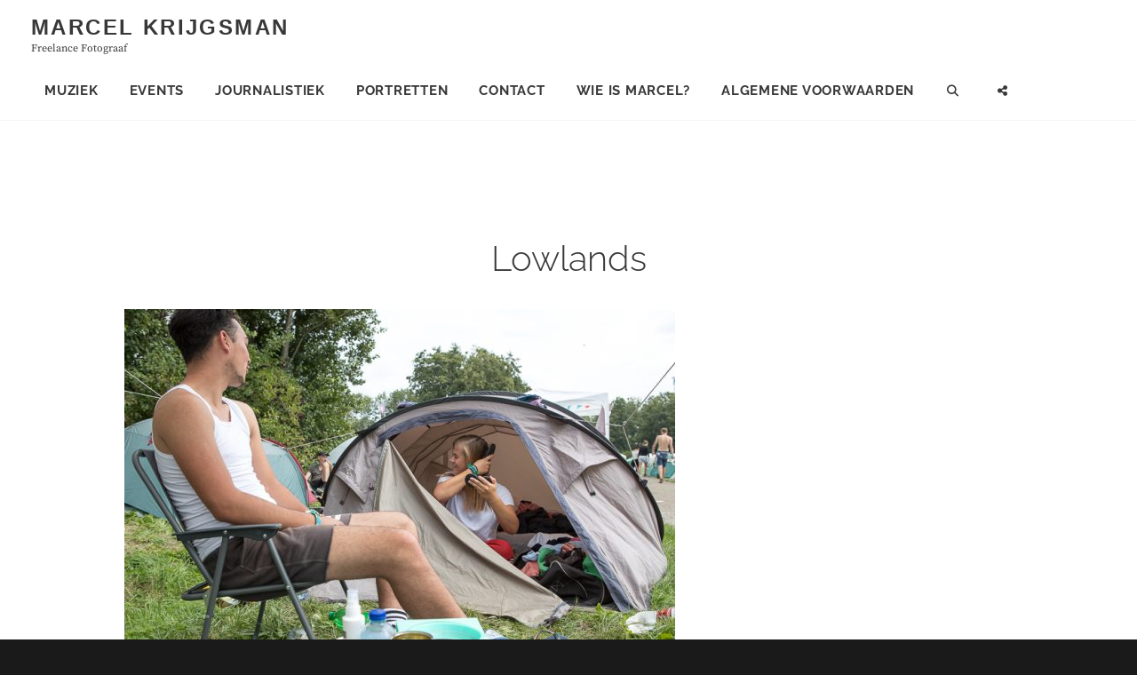

--- FILE ---
content_type: text/html; charset=UTF-8
request_url: https://www.marcelkrijgsman.nl/lowlands-festival-2018/attachment/lowlands-camping/
body_size: 9156
content:
<!DOCTYPE html>
<html dir="ltr" >
<head>
<meta charset="UTF-8">
<meta name="viewport" content="width=device-width, initial-scale=1">
<link rel="profile" href="https://gmpg.org/xfn/11">

<title>Lowlands | Marcel Krijgsman</title>

		<!-- All in One SEO Pro 4.9.3 - aioseo.com -->
	<meta name="robots" content="max-image-preview:large" />
	<meta name="author" content="Marcel"/>
	<meta name="google-site-verification" content="U67UOmHMidHCths-3NUR9bTNzRthxa3vu1wisesnkHI" />
	<link rel="canonical" href="https://www.marcelkrijgsman.nl/lowlands-festival-2018/attachment/lowlands-camping/" />
	<meta name="generator" content="All in One SEO Pro (AIOSEO) 4.9.3" />
		<meta property="og:locale" content="nl_NL" />
		<meta property="og:site_name" content="Marcel Krijgsman Photography" />
		<meta property="og:type" content="article" />
		<meta property="og:title" content="Lowlands | Marcel Krijgsman" />
		<meta property="og:url" content="https://www.marcelkrijgsman.nl/lowlands-festival-2018/attachment/lowlands-camping/" />
		<meta property="fb:admins" content="200214543357010" />
		<meta property="article:published_time" content="2018-08-26T13:30:48+00:00" />
		<meta property="article:modified_time" content="2018-08-30T12:10:02+00:00" />
		<meta property="article:publisher" content="https://www.facebook.com/marcel.krijgsman" />
		<meta name="twitter:card" content="photo" />
		<meta name="twitter:site" content="@MarcelKrijgsman" />
		<meta name="twitter:title" content="Lowlands | Marcel Krijgsman" />
		<meta name="twitter:creator" content="@MarcelKrijgsman" />
		<script type="application/ld+json" class="aioseo-schema">
			{"@context":"https:\/\/schema.org","@graph":[{"@type":"BreadcrumbList","@id":"https:\/\/www.marcelkrijgsman.nl\/lowlands-festival-2018\/attachment\/lowlands-camping\/#breadcrumblist","itemListElement":[{"@type":"ListItem","@id":"https:\/\/www.marcelkrijgsman.nl#listItem","position":1,"name":"Home","item":"https:\/\/www.marcelkrijgsman.nl","nextItem":{"@type":"ListItem","@id":"https:\/\/www.marcelkrijgsman.nl\/lowlands-festival-2018\/attachment\/lowlands-camping\/#listItem","name":"Lowlands"}},{"@type":"ListItem","@id":"https:\/\/www.marcelkrijgsman.nl\/lowlands-festival-2018\/attachment\/lowlands-camping\/#listItem","position":2,"name":"Lowlands","previousItem":{"@type":"ListItem","@id":"https:\/\/www.marcelkrijgsman.nl#listItem","name":"Home"}}]},{"@type":"ItemPage","@id":"https:\/\/www.marcelkrijgsman.nl\/lowlands-festival-2018\/attachment\/lowlands-camping\/#itempage","url":"https:\/\/www.marcelkrijgsman.nl\/lowlands-festival-2018\/attachment\/lowlands-camping\/","name":"Lowlands | Marcel Krijgsman","inLanguage":"nl-NL","isPartOf":{"@id":"https:\/\/www.marcelkrijgsman.nl\/#website"},"breadcrumb":{"@id":"https:\/\/www.marcelkrijgsman.nl\/lowlands-festival-2018\/attachment\/lowlands-camping\/#breadcrumblist"},"author":{"@id":"https:\/\/www.marcelkrijgsman.nl\/author\/marcel\/#author"},"creator":{"@id":"https:\/\/www.marcelkrijgsman.nl\/author\/marcel\/#author"},"datePublished":"2018-08-26T14:30:48+01:00","dateModified":"2018-08-30T13:10:02+01:00"},{"@type":"Organization","@id":"https:\/\/www.marcelkrijgsman.nl\/#organization","name":"Marcel Krijgsman Photography","description":"freelance fotograaf","url":"https:\/\/www.marcelkrijgsman.nl\/","telephone":"+31644900602","logo":{"@type":"ImageObject","url":"https:\/\/www.marcelkrijgsman.nl\/wp-content\/uploads\/2014\/12\/logo-mobile.png","@id":"https:\/\/www.marcelkrijgsman.nl\/lowlands-festival-2018\/attachment\/lowlands-camping\/#organizationLogo","width":1024,"height":1024,"caption":"logo-mobile"},"image":{"@id":"https:\/\/www.marcelkrijgsman.nl\/lowlands-festival-2018\/attachment\/lowlands-camping\/#organizationLogo"},"sameAs":["https:\/\/www.twitter.com\/MarcelKrijgsman","https:\/\/www.instagram.com\/marcel_krijgsman\/","https:\/\/www.linkedin.com\/in\/marcelkrijgsman\/"]},{"@type":"Person","@id":"https:\/\/www.marcelkrijgsman.nl\/author\/marcel\/#author","url":"https:\/\/www.marcelkrijgsman.nl\/author\/marcel\/","name":"Marcel","image":{"@type":"ImageObject","@id":"https:\/\/www.marcelkrijgsman.nl\/lowlands-festival-2018\/attachment\/lowlands-camping\/#authorImage","url":"https:\/\/secure.gravatar.com\/avatar\/9b285ff55f0a08950e1ef222c267b2ac62b1fbfec23f6ffecbaf87b520fa2f16?s=96&d=mm&r=g","width":96,"height":96,"caption":"Marcel"}},{"@type":"WebPage","@id":"https:\/\/www.marcelkrijgsman.nl\/lowlands-festival-2018\/attachment\/lowlands-camping\/#webpage","url":"https:\/\/www.marcelkrijgsman.nl\/lowlands-festival-2018\/attachment\/lowlands-camping\/","name":"Lowlands | Marcel Krijgsman","inLanguage":"nl-NL","isPartOf":{"@id":"https:\/\/www.marcelkrijgsman.nl\/#website"},"breadcrumb":{"@id":"https:\/\/www.marcelkrijgsman.nl\/lowlands-festival-2018\/attachment\/lowlands-camping\/#breadcrumblist"},"author":{"@id":"https:\/\/www.marcelkrijgsman.nl\/author\/marcel\/#author"},"creator":{"@id":"https:\/\/www.marcelkrijgsman.nl\/author\/marcel\/#author"},"datePublished":"2018-08-26T14:30:48+01:00","dateModified":"2018-08-30T13:10:02+01:00"},{"@type":"WebSite","@id":"https:\/\/www.marcelkrijgsman.nl\/#website","url":"https:\/\/www.marcelkrijgsman.nl\/","name":"Fotograaf Marcel Krijgsman","description":"freelance fotograaf","inLanguage":"nl-NL","publisher":{"@id":"https:\/\/www.marcelkrijgsman.nl\/#organization"}}]}
		</script>
		<!-- All in One SEO Pro -->

<link rel="alternate" type="application/rss+xml" title="Marcel Krijgsman &raquo; feed" href="https://www.marcelkrijgsman.nl/feed/" />
<link rel="alternate" type="application/rss+xml" title="Marcel Krijgsman &raquo; reacties feed" href="https://www.marcelkrijgsman.nl/comments/feed/" />
<link rel="alternate" title="oEmbed (JSON)" type="application/json+oembed" href="https://www.marcelkrijgsman.nl/wp-json/oembed/1.0/embed?url=https%3A%2F%2Fwww.marcelkrijgsman.nl%2Flowlands-festival-2018%2Fattachment%2Flowlands-camping%2F" />
<link rel="alternate" title="oEmbed (XML)" type="text/xml+oembed" href="https://www.marcelkrijgsman.nl/wp-json/oembed/1.0/embed?url=https%3A%2F%2Fwww.marcelkrijgsman.nl%2Flowlands-festival-2018%2Fattachment%2Flowlands-camping%2F&#038;format=xml" />

<link data-optimized="2" rel="stylesheet" href="https://www.marcelkrijgsman.nl/wp-content/litespeed/css/50057397ca4fd578b35992ed5fd56961.css?ver=d42d7" />
























<script type="text/javascript" src="https://www.marcelkrijgsman.nl/wp-includes/js/jquery/jquery.min.js?ver=3.7.1" id="jquery-core-js"></script>
<script type="text/javascript" src="https://www.marcelkrijgsman.nl/wp-includes/js/jquery/jquery-migrate.min.js?ver=3.4.1" id="jquery-migrate-js"></script>
<script type="text/javascript" src="https://www.marcelkrijgsman.nl/wp-content/plugins/catch-social-share/public/js/catch-social-share-public.js?ver=1.2.5" id="catch-social-share-js"></script>
<script type="text/javascript" id="catchwebtools-to-top-js-extra">
/* <![CDATA[ */
var catchwebtools_to_top_options = {"status":"1","scroll_offset":"100","icon_opacity":"50","style":"icon","icon_type":"dashicons-arrow-up-alt2","icon_color":"#ffffff","icon_bg_color":"#000000","icon_size":"32","border_radius":"5","image":"https://www.marcelkrijgsman.nl/wp-content/plugins/catch-web-tools/to-top/admin/images/default.png","image_width":"65","image_alt":"","location":"bottom-right","margin_x":"20","margin_y":"20","show_on_admin":"0","enable_autohide":"0","autohide_time":"2","enable_hide_small_device":"0","small_device_max_width":"640","reset":"0"};
//# sourceURL=catchwebtools-to-top-js-extra
/* ]]> */
</script>
<script type="text/javascript" src="https://www.marcelkrijgsman.nl/wp-content/plugins/catch-web-tools/to-top/public/js/catchwebtools-to-top-public.js?ver=1.0.0" id="catchwebtools-to-top-js"></script>
<script type="text/javascript" src="https://www.marcelkrijgsman.nl/wp-content/plugins/essential-widgets/public/js/essential-widgets-public.js?ver=3.0.1" id="essential-widgets-js"></script>
<script type="text/javascript" id="to-top-js-extra">
/* <![CDATA[ */
var to_top_options = {"scroll_offset":"100","icon_opacity":"50","style":"font-awesome-icon","icon_type":"dashicons-arrow-up-alt2","icon_color":"#ffffff","icon_bg_color":"#000000","icon_size":"32","border_radius":"5","image":"https://www.marcelkrijgsman.nl/wp-content/plugins/to-top/admin/images/default.png","image_width":"65","image_alt":"","location":"bottom-right","margin_x":"20","margin_y":"20","show_on_admin":"0","enable_autohide":"0","autohide_time":"2","enable_hide_small_device":"0","small_device_max_width":"640","reset":"0"};
//# sourceURL=to-top-js-extra
/* ]]> */
</script>
<script async type="text/javascript" src="https://www.marcelkrijgsman.nl/wp-content/plugins/to-top/public/js/to-top-public.js?ver=2.5.5" id="to-top-js"></script>
<link rel="https://api.w.org/" href="https://www.marcelkrijgsman.nl/wp-json/" /><link rel="alternate" title="JSON" type="application/json" href="https://www.marcelkrijgsman.nl/wp-json/wp/v2/media/4831" /><meta name="generator" content="dominant-color-images 1.2.0">
<meta name="generator" content="performance-lab 4.0.1; plugins: dominant-color-images">
<link rel="icon" href="https://www.marcelkrijgsman.nl/wp-content/uploads/2014/12/cropped-flash-150x150.png" sizes="32x32" />
<link rel="icon" href="https://www.marcelkrijgsman.nl/wp-content/uploads/2014/12/cropped-flash-230x230.png" sizes="192x192" />
<link rel="apple-touch-icon" href="https://www.marcelkrijgsman.nl/wp-content/uploads/2014/12/cropped-flash-230x230.png" />
<meta name="msapplication-TileImage" content="https://www.marcelkrijgsman.nl/wp-content/uploads/2014/12/cropped-flash-330x330.png" />
<!-- This site is optimized with the Catch Web Tools v3.0.1 - https://catchplugins.com/plugins/catch-web-tools/ -->
<!-- CWT Webmaster Tools -->

<!-- CWT Opengraph Tools -->

<!-- CWT SEO -->

<!-- CWT Custom CSS -->

<!-- / Catch Web Tools plugin. -->
</head>

<body data-rsssl=1 class="attachment wp-singular attachment-template-default single single-attachment postid-4831 attachmentid-4831 attachment-jpeg wp-embed-responsive wp-theme-fotografie wp-child-theme-clean-fotografie-pro fluid-layout no-header-image">


<div id="page" class="site">
	<div class="site-inner">
		<a class="skip-link screen-reader-text" href="#content">Skip to content</a>

				<header id="masthead" class="site-header" role="banner">

			
			<div class="site-header-main site-navigation-tall">
				<div class="wrapper">

					
	<div class="site-branding">
				<div id="site-details">
							<p class="site-title"><a href="https://www.marcelkrijgsman.nl/" rel="home">Marcel Krijgsman</a></p>
						<h2 class="site-description">freelance fotograaf</h2>
		</div><!-- #site-details -->
	</div><!-- .site-branding -->

						<div class="menu-toggle-wrapper">
		<button id="menu-toggle" class="menu-toggle" aria-controls="top-menu" aria-expanded="false"></span><span class="menu-label">Menu</span></button>
	</div><!-- .menu-toggle-wrapper -->
	<div id="site-header-menu" class="site-header-menu">
		
			<nav id="site-navigation" class="main-navigation" role="navigation" aria-label="Primary Menu">
				<ul id="primary-menu" class="menu nav-menu"><li id="menu-item-3787" class="menu-item menu-item-type-custom menu-item-object-custom menu-item-3787"><a href="https://www.marcelkrijgsman.nl/portfolio/popfotografie/">Muziek</a></li>
<li id="menu-item-6190" class="menu-item menu-item-type-post_type menu-item-object-page menu-item-6190"><a href="https://www.marcelkrijgsman.nl/portfolio/eventfotograaf/">Events</a></li>
<li id="menu-item-1926" class="menu-item menu-item-type-post_type menu-item-object-page menu-item-1926"><a href="https://www.marcelkrijgsman.nl/portfolio/editorial-fotografie/">Journalistiek</a></li>
<li id="menu-item-2102" class="menu-item menu-item-type-post_type menu-item-object-page menu-item-2102"><a href="https://www.marcelkrijgsman.nl/portfolio/portretfotograaf/">Portretten</a></li>
<li id="menu-item-1913" class="serviceid-contact menu-item menu-item-type-post_type menu-item-object-page menu-item-1913"><a rel="serviceid-contact" href="https://www.marcelkrijgsman.nl/contact/" title="serviceid-contact">Contact</a></li>
<li id="menu-item-1927" class="menu-item menu-item-type-post_type menu-item-object-page menu-item-1927"><a href="https://www.marcelkrijgsman.nl/marcel-krijgsman/">Wie is Marcel?</a></li>
<li id="menu-item-18751" class="menu-item menu-item-type-post_type menu-item-object-page menu-item-18751"><a href="https://www.marcelkrijgsman.nl/voorwaarden/algemene-voorwaarden/">Algemene Voorwaarden</a></li>
</ul>
		
			</nav><!-- .main-navigation -->

		<div class="mobile-social-search">
			<nav id="social-navigation" class="social-navigation" role="navigation" aria-label="Social Links Menu" aria-expanded="false">
				<button id="search-toggle" class="toggle-top"><span class="search-label screen-reader-text">Search</span></button>

				<div id="header-search-container" class="search-container">

<form role="search" method="get" class="search-form" action="https://www.marcelkrijgsman.nl/">
	<label>
		<span class="screen-reader-text">Zoeken naar:</span>

		<input type="search" class="search-field" placeholder="Voer keyword in&hellip;" value="" name="s" />
	</label>

	<button type="submit" class="search-submit"><span class="search-button-text">Zoek</span></button>
</form>
</div>

								<button id="share-toggle" class="toggle-top"><span class="search-label screen-reader-text">Social Menu</span></button>

						<div id="header-menu-social" class="menu-social">

			<nav class="social-navigation" role="navigation" aria-label="Social Links Menu">
				<div class="menu-menu-footer-2-container"><ul id="menu-menu-footer-2" class="menu"><li id="menu-item-4781" class="menu-item menu-item-type-post_type menu-item-object-page menu-item-4781"><a href="https://www.marcelkrijgsman.nl/contact/"><span class="screen-reader-text">Contact</span></a></li>
<li id="menu-item-4779" class="menu-item menu-item-type-post_type menu-item-object-page menu-item-4779"><a href="https://www.marcelkrijgsman.nl/voorwaarden/algemene-voorwaarden/"><span class="screen-reader-text">Algemene Voorwaarden</span></a></li>
</ul></div>			</nav><!-- .social-navigation -->
		</div>
								</nav><!-- .social-navigation -->
		</div><!-- .mobile-social-search -->

	</div><!-- .site-header-menu -->

				</div><!-- .wrapper -->
			</div><!-- .site-header-main -->

		</header>

		<div id="site-content-wrapper" class="site-content-contain">

			
			
			
			
			
			

			
			<div id="content" class="site-content">

	<div class="wrapper singular-section">
		<div id="primary" class="content-area">
			<main id="main" class="site-main" role="main">
				
<article id="post-4831 post-4831" class="post-4831 attachment type-attachment status-inherit hentry">

	<header class="entry-header">
		<h1 class="entry-title">Lowlands</h1>
			</header>

	
	<div class="entry-content">
		<p class="attachment"><a href='https://www.marcelkrijgsman.nl/wp-content/uploads/2018/08/lowlands-camping.jpg'><img data-lazyloaded="1" src="[data-uri]" fetchpriority="high" decoding="async" width="620" height="413" data-src="https://www.marcelkrijgsman.nl/wp-content/uploads/2018/08/lowlands-camping-620x413.jpg" class="attachment-medium size-medium" alt="Lowlands door Marcel Krijgsman" data-srcset="https://www.marcelkrijgsman.nl/wp-content/uploads/2018/08/lowlands-camping-620x413.jpg 620w, https://www.marcelkrijgsman.nl/wp-content/uploads/2018/08/lowlands-camping-750x500.jpg 750w, https://www.marcelkrijgsman.nl/wp-content/uploads/2018/08/lowlands-camping-450x300.jpg 450w, https://www.marcelkrijgsman.nl/wp-content/uploads/2018/08/lowlands-camping.jpg 800w" data-sizes="(max-width: 620px) 100vw, 620px" /><noscript><img fetchpriority="high" decoding="async" width="620" height="413" src="https://www.marcelkrijgsman.nl/wp-content/uploads/2018/08/lowlands-camping-620x413.jpg" class="attachment-medium size-medium" alt="Lowlands door Marcel Krijgsman" srcset="https://www.marcelkrijgsman.nl/wp-content/uploads/2018/08/lowlands-camping-620x413.jpg 620w, https://www.marcelkrijgsman.nl/wp-content/uploads/2018/08/lowlands-camping-750x500.jpg 750w, https://www.marcelkrijgsman.nl/wp-content/uploads/2018/08/lowlands-camping-450x300.jpg 450w, https://www.marcelkrijgsman.nl/wp-content/uploads/2018/08/lowlands-camping.jpg 800w" sizes="(max-width: 620px) 100vw, 620px" /></noscript></a></p>
	</div><!-- .entry-content -->

	
<footer class="entry-footer">
	</footer><!-- .entry-footer -->

</article><!-- #post-4831 -->

	<nav class="navigation post-navigation" aria-label="Berichten">
		<h2 class="screen-reader-text">Bericht navigatie</h2>
		<div class="nav-links"><div class="nav-previous"><a href="https://www.marcelkrijgsman.nl/lowlands-festival-2018/" rel="prev"><span class="meta-nav" aria-hidden="true">Vorige</span> <span class="screen-reader-text">Vorig bericht:</span> <span class="post-title">Lowlands Festival 2018</span></a></div></div>
	</nav>			</main><!-- #main -->
		</div><!-- #primary -->
			</div><!-- .wrapper -->

			</div><!-- .site-content -->

			

			

			

			<footer id="colophon" class="site-footer" role="contentinfo">

				

				<div id="site-generator">
					<div class="wrapper">
						<div class="site-info">
	Copyright © 2026 <a href="https://www.marcelkrijgsman.nl/">Marcel Krijgsman</a>. All Rights Reserved.</div><!-- .site-info -->



											</div><!-- .wrapper -->
				</div><!-- #site-generator -->

			</footer>
		</div><!-- #site-content-wrapper -->
	</div><!-- .site-inner -->
</div><!-- #page -->
<a href="#masthead" id="scrollup" class="backtotop"><span class="screen-reader-text">Scroll naar boven</span></a><script type="speculationrules">
{"prefetch":[{"source":"document","where":{"and":[{"href_matches":"/*"},{"not":{"href_matches":["/wp-*.php","/wp-admin/*","/wp-content/uploads/*","/wp-content/*","/wp-content/plugins/*","/wp-content/themes/clean-fotografie-pro/*","/wp-content/themes/fotografie/*","/*\\?(.+)"]}},{"not":{"selector_matches":"a[rel~=\"nofollow\"]"}},{"not":{"selector_matches":".no-prefetch, .no-prefetch a"}}]},"eagerness":"conservative"}]}
</script>
<span id="cwt_to_top_scrollup" class="dashicons dashicons-arrow-up-alt2"><span class="screen-reader-text">Scroll Up</span></span><span aria-hidden="true" id="to_top_scrollup" class="fa fa-angle-up"><span class="screen-reader-text">Scroll Up</span></span><script type="text/javascript" src="https://www.marcelkrijgsman.nl/wp-includes/js/dist/hooks.min.js?ver=dd5603f07f9220ed27f1" id="wp-hooks-js"></script>
<script type="text/javascript" src="https://www.marcelkrijgsman.nl/wp-includes/js/dist/i18n.min.js?ver=c26c3dc7bed366793375" id="wp-i18n-js"></script>
<script type="text/javascript" id="wp-i18n-js-after">
/* <![CDATA[ */
wp.i18n.setLocaleData( { 'text direction\u0004ltr': [ 'ltr' ] } );
//# sourceURL=wp-i18n-js-after
/* ]]> */
</script>
<script type="text/javascript" src="https://www.marcelkrijgsman.nl/wp-content/plugins/contact-form-7/includes/swv/js/index.js?ver=6.1.4" id="swv-js"></script>
<script type="text/javascript" id="contact-form-7-js-translations">
/* <![CDATA[ */
( function( domain, translations ) {
	var localeData = translations.locale_data[ domain ] || translations.locale_data.messages;
	localeData[""].domain = domain;
	wp.i18n.setLocaleData( localeData, domain );
} )( "contact-form-7", {"translation-revision-date":"2025-11-30 09:13:36+0000","generator":"GlotPress\/4.0.3","domain":"messages","locale_data":{"messages":{"":{"domain":"messages","plural-forms":"nplurals=2; plural=n != 1;","lang":"nl"},"This contact form is placed in the wrong place.":["Dit contactformulier staat op de verkeerde plek."],"Error:":["Fout:"]}},"comment":{"reference":"includes\/js\/index.js"}} );
//# sourceURL=contact-form-7-js-translations
/* ]]> */
</script>
<script type="text/javascript" id="contact-form-7-js-before">
/* <![CDATA[ */
var wpcf7 = {
    "api": {
        "root": "https:\/\/www.marcelkrijgsman.nl\/wp-json\/",
        "namespace": "contact-form-7\/v1"
    },
    "cached": 1
};
//# sourceURL=contact-form-7-js-before
/* ]]> */
</script>
<script type="text/javascript" src="https://www.marcelkrijgsman.nl/wp-content/plugins/contact-form-7/includes/js/index.js?ver=6.1.4" id="contact-form-7-js"></script>
<script type="text/javascript" src="https://www.marcelkrijgsman.nl/wp-content/themes/clean-fotografie-pro/assets/js/global.min.js?ver=1.0" id="cleanfotografie-global-js"></script>
<script type="text/javascript" src="https://www.marcelkrijgsman.nl/wp-content/themes/fotografie/assets/js/skip-link-focus-fix.min.js?ver=20170616" id="fotografie-skip-link-focus-fix-js"></script>
<script type="text/javascript" src="https://www.marcelkrijgsman.nl/wp-content/themes/fotografie/assets/js/jquery.matchHeight.min.js?ver=20151215" id="jquery-match-height-js"></script>
<script type="text/javascript" id="fotografie-custom-script-js-extra">
/* <![CDATA[ */
var fotografieScreenReaderText = {"expand":"submenu uitvouwen","collapse":"submenu invouwen"};
//# sourceURL=fotografie-custom-script-js-extra
/* ]]> */
</script>
<script type="text/javascript" src="https://www.marcelkrijgsman.nl/wp-content/themes/fotografie/assets/js/custom-scripts.min.js?ver=20170616" id="fotografie-custom-script-js"></script>
<script id="wp-emoji-settings" type="application/json">
{"baseUrl":"https://s.w.org/images/core/emoji/17.0.2/72x72/","ext":".png","svgUrl":"https://s.w.org/images/core/emoji/17.0.2/svg/","svgExt":".svg","source":{"concatemoji":"https://www.marcelkrijgsman.nl/wp-includes/js/wp-emoji-release.min.js?ver=4f2828610ea296df97cb0422b30c3b00"}}
</script>
<script type="module">
/* <![CDATA[ */
/*! This file is auto-generated */
const a=JSON.parse(document.getElementById("wp-emoji-settings").textContent),o=(window._wpemojiSettings=a,"wpEmojiSettingsSupports"),s=["flag","emoji"];function i(e){try{var t={supportTests:e,timestamp:(new Date).valueOf()};sessionStorage.setItem(o,JSON.stringify(t))}catch(e){}}function c(e,t,n){e.clearRect(0,0,e.canvas.width,e.canvas.height),e.fillText(t,0,0);t=new Uint32Array(e.getImageData(0,0,e.canvas.width,e.canvas.height).data);e.clearRect(0,0,e.canvas.width,e.canvas.height),e.fillText(n,0,0);const a=new Uint32Array(e.getImageData(0,0,e.canvas.width,e.canvas.height).data);return t.every((e,t)=>e===a[t])}function p(e,t){e.clearRect(0,0,e.canvas.width,e.canvas.height),e.fillText(t,0,0);var n=e.getImageData(16,16,1,1);for(let e=0;e<n.data.length;e++)if(0!==n.data[e])return!1;return!0}function u(e,t,n,a){switch(t){case"flag":return n(e,"\ud83c\udff3\ufe0f\u200d\u26a7\ufe0f","\ud83c\udff3\ufe0f\u200b\u26a7\ufe0f")?!1:!n(e,"\ud83c\udde8\ud83c\uddf6","\ud83c\udde8\u200b\ud83c\uddf6")&&!n(e,"\ud83c\udff4\udb40\udc67\udb40\udc62\udb40\udc65\udb40\udc6e\udb40\udc67\udb40\udc7f","\ud83c\udff4\u200b\udb40\udc67\u200b\udb40\udc62\u200b\udb40\udc65\u200b\udb40\udc6e\u200b\udb40\udc67\u200b\udb40\udc7f");case"emoji":return!a(e,"\ud83e\u1fac8")}return!1}function f(e,t,n,a){let r;const o=(r="undefined"!=typeof WorkerGlobalScope&&self instanceof WorkerGlobalScope?new OffscreenCanvas(300,150):document.createElement("canvas")).getContext("2d",{willReadFrequently:!0}),s=(o.textBaseline="top",o.font="600 32px Arial",{});return e.forEach(e=>{s[e]=t(o,e,n,a)}),s}function r(e){var t=document.createElement("script");t.src=e,t.defer=!0,document.head.appendChild(t)}a.supports={everything:!0,everythingExceptFlag:!0},new Promise(t=>{let n=function(){try{var e=JSON.parse(sessionStorage.getItem(o));if("object"==typeof e&&"number"==typeof e.timestamp&&(new Date).valueOf()<e.timestamp+604800&&"object"==typeof e.supportTests)return e.supportTests}catch(e){}return null}();if(!n){if("undefined"!=typeof Worker&&"undefined"!=typeof OffscreenCanvas&&"undefined"!=typeof URL&&URL.createObjectURL&&"undefined"!=typeof Blob)try{var e="postMessage("+f.toString()+"("+[JSON.stringify(s),u.toString(),c.toString(),p.toString()].join(",")+"));",a=new Blob([e],{type:"text/javascript"});const r=new Worker(URL.createObjectURL(a),{name:"wpTestEmojiSupports"});return void(r.onmessage=e=>{i(n=e.data),r.terminate(),t(n)})}catch(e){}i(n=f(s,u,c,p))}t(n)}).then(e=>{for(const n in e)a.supports[n]=e[n],a.supports.everything=a.supports.everything&&a.supports[n],"flag"!==n&&(a.supports.everythingExceptFlag=a.supports.everythingExceptFlag&&a.supports[n]);var t;a.supports.everythingExceptFlag=a.supports.everythingExceptFlag&&!a.supports.flag,a.supports.everything||((t=a.source||{}).concatemoji?r(t.concatemoji):t.wpemoji&&t.twemoji&&(r(t.twemoji),r(t.wpemoji)))});
//# sourceURL=https://www.marcelkrijgsman.nl/wp-includes/js/wp-emoji-loader.min.js
/* ]]> */
</script>
<!-- This site is optimized with the Catch Web Tools v3.0.1 - https://catchplugins.com/plugins/catch-web-tools/ -->

<!-- / Catch Web Tools plugin. -->

<script data-no-optimize="1">window.lazyLoadOptions=Object.assign({},{threshold:300},window.lazyLoadOptions||{});!function(t,e){"object"==typeof exports&&"undefined"!=typeof module?module.exports=e():"function"==typeof define&&define.amd?define(e):(t="undefined"!=typeof globalThis?globalThis:t||self).LazyLoad=e()}(this,function(){"use strict";function e(){return(e=Object.assign||function(t){for(var e=1;e<arguments.length;e++){var n,a=arguments[e];for(n in a)Object.prototype.hasOwnProperty.call(a,n)&&(t[n]=a[n])}return t}).apply(this,arguments)}function o(t){return e({},at,t)}function l(t,e){return t.getAttribute(gt+e)}function c(t){return l(t,vt)}function s(t,e){return function(t,e,n){e=gt+e;null!==n?t.setAttribute(e,n):t.removeAttribute(e)}(t,vt,e)}function i(t){return s(t,null),0}function r(t){return null===c(t)}function u(t){return c(t)===_t}function d(t,e,n,a){t&&(void 0===a?void 0===n?t(e):t(e,n):t(e,n,a))}function f(t,e){et?t.classList.add(e):t.className+=(t.className?" ":"")+e}function _(t,e){et?t.classList.remove(e):t.className=t.className.replace(new RegExp("(^|\\s+)"+e+"(\\s+|$)")," ").replace(/^\s+/,"").replace(/\s+$/,"")}function g(t){return t.llTempImage}function v(t,e){!e||(e=e._observer)&&e.unobserve(t)}function b(t,e){t&&(t.loadingCount+=e)}function p(t,e){t&&(t.toLoadCount=e)}function n(t){for(var e,n=[],a=0;e=t.children[a];a+=1)"SOURCE"===e.tagName&&n.push(e);return n}function h(t,e){(t=t.parentNode)&&"PICTURE"===t.tagName&&n(t).forEach(e)}function a(t,e){n(t).forEach(e)}function m(t){return!!t[lt]}function E(t){return t[lt]}function I(t){return delete t[lt]}function y(e,t){var n;m(e)||(n={},t.forEach(function(t){n[t]=e.getAttribute(t)}),e[lt]=n)}function L(a,t){var o;m(a)&&(o=E(a),t.forEach(function(t){var e,n;e=a,(t=o[n=t])?e.setAttribute(n,t):e.removeAttribute(n)}))}function k(t,e,n){f(t,e.class_loading),s(t,st),n&&(b(n,1),d(e.callback_loading,t,n))}function A(t,e,n){n&&t.setAttribute(e,n)}function O(t,e){A(t,rt,l(t,e.data_sizes)),A(t,it,l(t,e.data_srcset)),A(t,ot,l(t,e.data_src))}function w(t,e,n){var a=l(t,e.data_bg_multi),o=l(t,e.data_bg_multi_hidpi);(a=nt&&o?o:a)&&(t.style.backgroundImage=a,n=n,f(t=t,(e=e).class_applied),s(t,dt),n&&(e.unobserve_completed&&v(t,e),d(e.callback_applied,t,n)))}function x(t,e){!e||0<e.loadingCount||0<e.toLoadCount||d(t.callback_finish,e)}function M(t,e,n){t.addEventListener(e,n),t.llEvLisnrs[e]=n}function N(t){return!!t.llEvLisnrs}function z(t){if(N(t)){var e,n,a=t.llEvLisnrs;for(e in a){var o=a[e];n=e,o=o,t.removeEventListener(n,o)}delete t.llEvLisnrs}}function C(t,e,n){var a;delete t.llTempImage,b(n,-1),(a=n)&&--a.toLoadCount,_(t,e.class_loading),e.unobserve_completed&&v(t,n)}function R(i,r,c){var l=g(i)||i;N(l)||function(t,e,n){N(t)||(t.llEvLisnrs={});var a="VIDEO"===t.tagName?"loadeddata":"load";M(t,a,e),M(t,"error",n)}(l,function(t){var e,n,a,o;n=r,a=c,o=u(e=i),C(e,n,a),f(e,n.class_loaded),s(e,ut),d(n.callback_loaded,e,a),o||x(n,a),z(l)},function(t){var e,n,a,o;n=r,a=c,o=u(e=i),C(e,n,a),f(e,n.class_error),s(e,ft),d(n.callback_error,e,a),o||x(n,a),z(l)})}function T(t,e,n){var a,o,i,r,c;t.llTempImage=document.createElement("IMG"),R(t,e,n),m(c=t)||(c[lt]={backgroundImage:c.style.backgroundImage}),i=n,r=l(a=t,(o=e).data_bg),c=l(a,o.data_bg_hidpi),(r=nt&&c?c:r)&&(a.style.backgroundImage='url("'.concat(r,'")'),g(a).setAttribute(ot,r),k(a,o,i)),w(t,e,n)}function G(t,e,n){var a;R(t,e,n),a=e,e=n,(t=Et[(n=t).tagName])&&(t(n,a),k(n,a,e))}function D(t,e,n){var a;a=t,(-1<It.indexOf(a.tagName)?G:T)(t,e,n)}function S(t,e,n){var a;t.setAttribute("loading","lazy"),R(t,e,n),a=e,(e=Et[(n=t).tagName])&&e(n,a),s(t,_t)}function V(t){t.removeAttribute(ot),t.removeAttribute(it),t.removeAttribute(rt)}function j(t){h(t,function(t){L(t,mt)}),L(t,mt)}function F(t){var e;(e=yt[t.tagName])?e(t):m(e=t)&&(t=E(e),e.style.backgroundImage=t.backgroundImage)}function P(t,e){var n;F(t),n=e,r(e=t)||u(e)||(_(e,n.class_entered),_(e,n.class_exited),_(e,n.class_applied),_(e,n.class_loading),_(e,n.class_loaded),_(e,n.class_error)),i(t),I(t)}function U(t,e,n,a){var o;n.cancel_on_exit&&(c(t)!==st||"IMG"===t.tagName&&(z(t),h(o=t,function(t){V(t)}),V(o),j(t),_(t,n.class_loading),b(a,-1),i(t),d(n.callback_cancel,t,e,a)))}function $(t,e,n,a){var o,i,r=(i=t,0<=bt.indexOf(c(i)));s(t,"entered"),f(t,n.class_entered),_(t,n.class_exited),o=t,i=a,n.unobserve_entered&&v(o,i),d(n.callback_enter,t,e,a),r||D(t,n,a)}function q(t){return t.use_native&&"loading"in HTMLImageElement.prototype}function H(t,o,i){t.forEach(function(t){return(a=t).isIntersecting||0<a.intersectionRatio?$(t.target,t,o,i):(e=t.target,n=t,a=o,t=i,void(r(e)||(f(e,a.class_exited),U(e,n,a,t),d(a.callback_exit,e,n,t))));var e,n,a})}function B(e,n){var t;tt&&!q(e)&&(n._observer=new IntersectionObserver(function(t){H(t,e,n)},{root:(t=e).container===document?null:t.container,rootMargin:t.thresholds||t.threshold+"px"}))}function J(t){return Array.prototype.slice.call(t)}function K(t){return t.container.querySelectorAll(t.elements_selector)}function Q(t){return c(t)===ft}function W(t,e){return e=t||K(e),J(e).filter(r)}function X(e,t){var n;(n=K(e),J(n).filter(Q)).forEach(function(t){_(t,e.class_error),i(t)}),t.update()}function t(t,e){var n,a,t=o(t);this._settings=t,this.loadingCount=0,B(t,this),n=t,a=this,Y&&window.addEventListener("online",function(){X(n,a)}),this.update(e)}var Y="undefined"!=typeof window,Z=Y&&!("onscroll"in window)||"undefined"!=typeof navigator&&/(gle|ing|ro)bot|crawl|spider/i.test(navigator.userAgent),tt=Y&&"IntersectionObserver"in window,et=Y&&"classList"in document.createElement("p"),nt=Y&&1<window.devicePixelRatio,at={elements_selector:".lazy",container:Z||Y?document:null,threshold:300,thresholds:null,data_src:"src",data_srcset:"srcset",data_sizes:"sizes",data_bg:"bg",data_bg_hidpi:"bg-hidpi",data_bg_multi:"bg-multi",data_bg_multi_hidpi:"bg-multi-hidpi",data_poster:"poster",class_applied:"applied",class_loading:"litespeed-loading",class_loaded:"litespeed-loaded",class_error:"error",class_entered:"entered",class_exited:"exited",unobserve_completed:!0,unobserve_entered:!1,cancel_on_exit:!0,callback_enter:null,callback_exit:null,callback_applied:null,callback_loading:null,callback_loaded:null,callback_error:null,callback_finish:null,callback_cancel:null,use_native:!1},ot="src",it="srcset",rt="sizes",ct="poster",lt="llOriginalAttrs",st="loading",ut="loaded",dt="applied",ft="error",_t="native",gt="data-",vt="ll-status",bt=[st,ut,dt,ft],pt=[ot],ht=[ot,ct],mt=[ot,it,rt],Et={IMG:function(t,e){h(t,function(t){y(t,mt),O(t,e)}),y(t,mt),O(t,e)},IFRAME:function(t,e){y(t,pt),A(t,ot,l(t,e.data_src))},VIDEO:function(t,e){a(t,function(t){y(t,pt),A(t,ot,l(t,e.data_src))}),y(t,ht),A(t,ct,l(t,e.data_poster)),A(t,ot,l(t,e.data_src)),t.load()}},It=["IMG","IFRAME","VIDEO"],yt={IMG:j,IFRAME:function(t){L(t,pt)},VIDEO:function(t){a(t,function(t){L(t,pt)}),L(t,ht),t.load()}},Lt=["IMG","IFRAME","VIDEO"];return t.prototype={update:function(t){var e,n,a,o=this._settings,i=W(t,o);{if(p(this,i.length),!Z&&tt)return q(o)?(e=o,n=this,i.forEach(function(t){-1!==Lt.indexOf(t.tagName)&&S(t,e,n)}),void p(n,0)):(t=this._observer,o=i,t.disconnect(),a=t,void o.forEach(function(t){a.observe(t)}));this.loadAll(i)}},destroy:function(){this._observer&&this._observer.disconnect(),K(this._settings).forEach(function(t){I(t)}),delete this._observer,delete this._settings,delete this.loadingCount,delete this.toLoadCount},loadAll:function(t){var e=this,n=this._settings;W(t,n).forEach(function(t){v(t,e),D(t,n,e)})},restoreAll:function(){var e=this._settings;K(e).forEach(function(t){P(t,e)})}},t.load=function(t,e){e=o(e);D(t,e)},t.resetStatus=function(t){i(t)},t}),function(t,e){"use strict";function n(){e.body.classList.add("litespeed_lazyloaded")}function a(){console.log("[LiteSpeed] Start Lazy Load"),o=new LazyLoad(Object.assign({},t.lazyLoadOptions||{},{elements_selector:"[data-lazyloaded]",callback_finish:n})),i=function(){o.update()},t.MutationObserver&&new MutationObserver(i).observe(e.documentElement,{childList:!0,subtree:!0,attributes:!0})}var o,i;t.addEventListener?t.addEventListener("load",a,!1):t.attachEvent("onload",a)}(window,document);</script></body>
</html>


<!-- Page cached by LiteSpeed Cache 7.7 on 2026-01-29 11:47:56 -->

--- FILE ---
content_type: application/javascript
request_url: https://www.marcelkrijgsman.nl/wp-content/plugins/catch-social-share/public/js/catch-social-share-public.js?ver=1.2.5
body_size: -179
content:
function pinItt()
{
  var e = document.createElement('script');
  e.setAttribute('type','text/javascript');
  e.setAttribute('charset','UTF-8');
  e.setAttribute('src','https://assets.pinterest.com/js/pinmarklet.js?r='+Math.random()*99999999);
  document.body.appendChild(e);
}